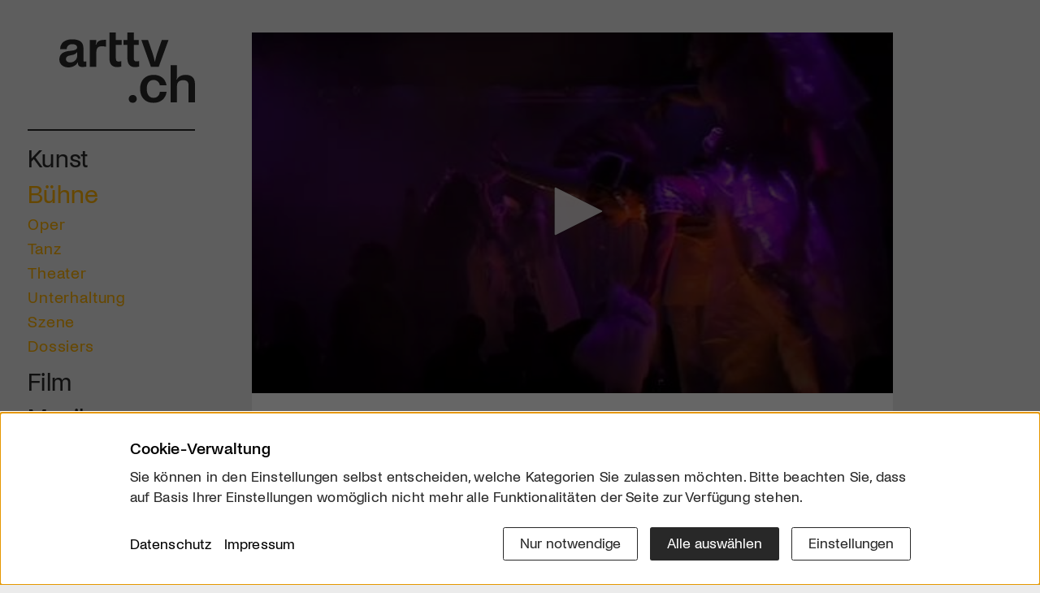

--- FILE ---
content_type: text/html; charset=utf-8
request_url: https://arttv.ch/buehne/zuerich-kasernenareal-broadway-variete/
body_size: 8849
content:
<!DOCTYPE html>
<html lang="de">
<head>
    <meta charset="utf-8">
    <meta http-equiv="X-UA-Compatible" content="IE=edge">
    <meta name="viewport" content="width=device-width, initial-scale=1">
    <meta property="og:site_name" content="arttv.ch">
    <title>Zürich Kasernenareal - Broadway Variété - Bühne - arttv.ch</title>
<meta name="description" content="Zürich Kasernenareal - Broadway Variété - Bühne">
<meta name="robots" content="index, follow">
<link rel="canonical" href="https://arttv.ch/buehne/zuerich-kasernenareal-broadway-variete/" />
    <meta property="og:title" content="Zürich Kasernenareal | Broadway Variété">
    <meta property="og:description" content="Zürich Kasernenareal - Broadway Variété - Bühne">
    <meta property="og:url" content="/buehne/zuerich-kasernenareal-broadway-variete/">
    <meta property="og:image" content="/media/og_image/broadway_1.jpg">
    <meta itemprop="image" content="/media/og_image/broadway_1.jpg">
    <meta name="image" content="/media/og_image/broadway_1.jpg">
    <meta name="twitter:card" content="summary_large_image">
    <meta name="twitter:site" content="@arttvch">
    <meta name="twitter:creator" content="@arttvch">
    <meta name="twitter:title" content="Zürich Kasernenareal | Broadway Variété">
    <meta name="twitter:description" content="&lt;p&gt;Auf seiner 19. Tournée bezaubert das Broadway-Variété das Publikum mit einer Hommage an den Freak. Vom 5. bis 28. August auf dem Kasernenareal in Zürich.&lt;/p&gt;">
    <meta name="twitter:image" content="/media/og_image/broadway_1.jpg">
    <meta name="twitter:domain" content="arttv.ch">

    <link rel="apple-touch-icon" sizes="57x57" href="/assets/project/icons/apple-icon-57x57.png">
    <link rel="apple-touch-icon" sizes="60x60" href="/assets/project/icons/apple-icon-60x60.png">
    <link rel="apple-touch-icon" sizes="72x72" href="/assets/project/icons/apple-icon-72x72.png">
    <link rel="apple-touch-icon" sizes="76x76" href="/assets/project/icons/apple-icon-76x76.png">
    <link rel="apple-touch-icon" sizes="114x114" href="/assets/project/icons/apple-icon-114x114.png">
    <link rel="apple-touch-icon" sizes="120x120" href="/assets/project/icons/apple-icon-120x120.png">
    <link rel="apple-touch-icon" sizes="144x144" href="/assets/project/icons/apple-icon-144x144.png">
    <link rel="apple-touch-icon" sizes="152x152" href="/assets/project/icons/apple-icon-152x152.png">
    <link rel="apple-touch-icon" sizes="180x180" href="/assets/project/icons/apple-icon-180x180.png">
    <link rel="icon" type="image/png" sizes="192x192"  href="/assets/project/icons/android-icon-192x192.png">
    <link rel="icon" type="image/png" sizes="32x32" href="/assets/project/icons/favicon-32x32.png">
    <link rel="icon" type="image/png" sizes="96x96" href="/assets/project/icons/favicon-96x96.png">
    <link rel="icon" type="image/png" sizes="16x16" href="/assets/project/icons/favicon-16x16.png">
    <link rel="manifest" href="/assets/project/icons/manifest.json">
    <meta name="msapplication-TileColor" content="#ffffff">
    <meta name="msapplication-TileImage" content="/assets/project/icons/ms-icon-144x144.png">
    <meta name="theme-color" content="#fefefe">
    <link rel="stylesheet" href="/assets/project/css/styles.css?1768247368">
    <link rel="stylesheet" href="/assets/project/css/consent_manager_frontend_arttv.css?1719555398">
        <script src="/assets/jwplayer/jw8/jwplayer.js?1766329651"></script>
    <script>jwplayer.key="5/0bmm7jKGgrPN3L8dRxhB1GfQU5QPOS4vmbDMGySCw=";</script>
    <style>
        .jw-title {
            visibility: hidden;
        }
    </style>
            <!-- Start GPT Async Tag -->
        <script async src='https://securepubads.g.doubleclick.net/tag/js/gpt.js'></script>
        <script>
            var gptadslots = [];
            var googletag = googletag || {cmd:[]};
        </script>
        <script>
            googletag.cmd.push(function() {
                gptadslots.push(googletag.defineSlot('/58108863/art-tv.ch', [[160,600]], 'div-gpt-ad-58312-1')
                    .addService(googletag.pubads()));
                googletag.pubads().setTargeting('artrub', ['[rubrik]']);
                googletag.pubads().collapseEmptyDivs();
                googletag.enableServices();
            });
        </script>
        <!-- End GPT Async Tag -->
        <!-- Matomo -->
    <script>
        var _paq = window._paq = window._paq || [];
        /* tracker methods like "setCustomDimension" should be called before "trackPageView" */
        /*_paq.push(["setDoNotTrack", true]);
        _paq.push(["disableCookies"]);*/
        _paq.push(['requireCookieConsent']);
        _paq.push(['trackPageView']);
        _paq.push(['enableLinkTracking']);
        (function() {
            var u="https://arttv.matomo.cloud/";
            _paq.push(['setTrackerUrl', u+'matomo.php']);
            _paq.push(['setSiteId', '1']);
            var d=document, g=d.createElement('script'), s=d.getElementsByTagName('script')[0];
            g.async=true; g.src='//cdn.matomo.cloud/arttv.matomo.cloud/matomo.js'; s.parentNode.insertBefore(g,s);
        })();
    </script>
    <noscript><p><img referrerpolicy="no-referrer-when-downgrade" src="https://arttv.matomo.cloud/matomo.php?idsite=1&amp;rec=1" style="border:0;" alt=""></p></noscript>
    <!-- End Matomo Code -->
      <script src="/index.php?consent_manager_outputjs=1&amp;lang=1&amp;a=2&amp;i=false&amp;h=false&amp;cid=50&amp;v=5.1.3&amp;r=1&amp;t=17663281731" id="consent_manager_script" defer></script>
</head>
<body id="cat2" class="theme_yellow">
<div class="site-wrapper">
    <div class="leftside-menu px-5 px-lg-0">
        <nav id="mainNav" class="nav_main navbar-light navbar-expand-lg py-0">
            <div class="nav_head">
                                <a href="/" class="logo d-block">
						<span class="inner d-block">
							<img class="img-fluid" src="/assets/project/images/arttv_logo.svg" alt="arttv.ch" width="724" height="373">
						</span>
                </a>
                <div class="member-cta-circle d-none">
                    <a class="inner bg-pink rounded-circle d-flex align-items-center justify-content-center text-center text-white" href="/mitglied-werden/">
                        <span class="text">Mitglied werden</span>
                    </a>
                </div>
                <button class="navbar-toggler px-0 d-lg-none collapsed" type="button" data-bs-toggle="collapse" data-bs-target="#navbarHeader" aria-controls="navbarHeader" aria-expanded="false" aria-label="Toggle navigation">
						<span class="icon-wrap">
							<span class="navbar-toggler-icon"></span>
						</span>
                </button>
            </div>
            <div class="collapse navbar-collapse" id="navbarHeader" data-bs-parent="#mainNav">
    <ul class="nav_list list-unstyled">
        <li class="nav-item lev1 item_red has-subnav">
              <a class="nav-link lev1-link" href="/kunst/">Kunst</a><ul class="sub_nav list-unstyled">
                  <li class="nav-item d-lg-none lev2">
                    <a class="nav-link" href="/kunst/">Übersicht</a>
                  </li><li class="nav-item lev2">
                  <a class="nav-link" href="/kunst/kunst/">Kunst</a>
                </li><li class="nav-item lev2">
                  <a class="nav-link" href="/kunst/architektur/">Architektur</a>
                </li><li class="nav-item lev2">
                  <a class="nav-link" href="/kunst/design/">Design</a>
                </li><li class="nav-item lev2">
                  <a class="nav-link" href="/kunst/fotografie/">Fotografie</a>
                </li><li class="nav-item lev2">
                  <a class="nav-link" href="/kunst/szene/">Szene</a>
                </li><li class="nav-item lev2">
                  <a class="nav-link" href="/kunst/dossiers/">Dossiers</a>
                </li></ul></li><li class="nav-item lev1 item_yellow has-subnav active">
              <a class="nav-link lev1-link" href="/buehne/">Bühne</a><ul class="sub_nav list-unstyled">
                  <li class="nav-item d-lg-none lev2">
                    <a class="nav-link" href="/buehne/">Übersicht</a>
                  </li><li class="nav-item lev2">
                  <a class="nav-link" href="/buehne/oper/">Oper</a>
                </li><li class="nav-item lev2">
                  <a class="nav-link" href="/buehne/tanz/">Tanz</a>
                </li><li class="nav-item lev2">
                  <a class="nav-link" href="/buehne/theater/">Theater</a>
                </li><li class="nav-item lev2">
                  <a class="nav-link" href="/buehne/unterhaltung/">Unterhaltung</a>
                </li><li class="nav-item lev2">
                  <a class="nav-link" href="/buehne/szene/">Szene</a>
                </li><li class="nav-item lev2">
                  <a class="nav-link" href="/buehne/dossiers/">Dossiers</a>
                </li></ul></li><li class="nav-item lev1 item_green has-subnav">
              <a class="nav-link lev1-link" href="/film/">Film</a><ul class="sub_nav list-unstyled">
                  <li class="nav-item d-lg-none lev2">
                    <a class="nav-link" href="/film/">Übersicht</a>
                  </li><li class="nav-item lev2">
                  <a class="nav-link" href="/film/jetzt-im-kino/">Jetzt im Kino</a>
                </li><li class="nav-item lev2">
                  <a class="nav-link" href="/film/bald-im-kino/">Bald im Kino</a>
                </li><li class="nav-item lev2">
                  <a class="nav-link" href="/film/free-streaming/">Free-Streaming</a>
                </li><li class="nav-item lev2">
                  <a class="nav-link" href="/film/rezensionen/">Rezensionen</a>
                </li><li class="nav-item lev2">
                  <a class="nav-link" href="/film/interviews/">Interviews</a>
                </li><li class="nav-item lev2">
                  <a class="nav-link" href="/film/szene/">Szene</a>
                </li><li class="nav-item lev2">
                  <a class="nav-link" href="/film/dossiers/">Dossiers</a>
                </li><li class="nav-item lev2">
                  <a class="nav-link" href="https://clickcinema.ch/">Click Cinema</a>
                </li></ul></li><li class="nav-item lev1 item_orange has-subnav">
              <a class="nav-link lev1-link" href="/musik/">Musik</a><ul class="sub_nav list-unstyled">
                  <li class="nav-item d-lg-none lev2">
                    <a class="nav-link" href="/musik/">Übersicht</a>
                  </li><li class="nav-item lev2">
                  <a class="nav-link" href="/musik/jazz/">Jazz</a>
                </li><li class="nav-item lev2">
                  <a class="nav-link" href="/musik/klassik/">Klassik</a>
                </li><li class="nav-item lev2">
                  <a class="nav-link" href="/musik/pop/">Pop</a>
                </li><li class="nav-item lev2">
                  <a class="nav-link" href="/musik/volk/">Volk</a>
                </li><li class="nav-item lev2">
                  <a class="nav-link" href="/musik/szene/">Szene</a>
                </li><li class="nav-item lev2">
                  <a class="nav-link" href="/musik/dossiers/">Dossiers</a>
                </li></ul></li><li class="nav-item lev1 item_blue has-subnav">
              <a class="nav-link lev1-link" href="/literatur/">Literatur</a><ul class="sub_nav list-unstyled">
                  <li class="nav-item d-lg-none lev2">
                    <a class="nav-link" href="/literatur/">Übersicht</a>
                  </li><li class="nav-item lev2">
                  <a class="nav-link" href="/literatur/buecher/">Bücher</a>
                </li><li class="nav-item lev2">
                  <a class="nav-link" href="/literatur/szene/">Szene</a>
                </li><li class="nav-item lev2">
                  <a class="nav-link" href="/literatur/dossiers/">Dossiers</a>
                </li></ul></li><li class="nav-item lev1 item_purple has-subnav">
              <a class="nav-link lev1-link" href="/mehr/">Mehr</a><ul class="sub_nav list-unstyled">
                  <li class="nav-item d-lg-none lev2">
                    <a class="nav-link" href="/mehr/">Übersicht</a>
                  </li><li class="nav-item lev2">
                  <a class="nav-link" href="/mehr/kulturgeschichte/">Kulturgeschichte</a>
                </li><li class="nav-item lev2">
                  <a class="nav-link" href="/mehr/kulturpolitik/">Kulturpolitik</a>
                </li><li class="nav-item lev2">
                  <a class="nav-link" href="/mehr/wissen/">Wissen</a>
                </li><li class="nav-item lev2">
                  <a class="nav-link" href="/mehr/szene/">Szene</a>
                </li><li class="nav-item lev2">
                  <a class="nav-link" href="/mehr/dossiers/">Dossiers</a>
                </li><li class="nav-item lev2">
                  <a class="nav-link" href="/regionen/">Regionen</a>
                </li><li class="nav-item lev2">
                  <a class="nav-link" href="/alle-beitraege/">Alle Beiträge</a>
                </li></ul></li>                    <li class="nav-item lev1 nav-service item_default border-item pt-lg-3">
                        <a class="nav-link" href="/emagazin-click/">E-Magazin</a>
                    </li>
                                        <li class="nav-item lev1 nav-service item_default">
                        <a class="nav-link" href="/wettbewerbe/">Wettbewerbe</a>
                    </li>
                                        <li class="nav-item lev1 nav-service item_default">
                        <a class="nav-link" href="/mitglied-werden/">Mitgliedschaft</a>
                    </li>
                                        <li class="nav-item lev1 nav-service item_default">
                        <a class="nav-link" href="/services/newsletter/">Newsletter</a>
                    </li>
                            <li class="nav-item lev1 nav-service has-subnav">
            <a class="nav-link lev1-link" href="/ueber-uns/">Infos</a>
            <ul class="sub_nav list-unstyled mt-1">
                <li class="nav-item lev2 item_default ">
                                            <a class="nav-link" href="/ueber-uns/">Über uns</a>
                                        </li><li class="nav-item lev2 item_default ">
                                            <a class="nav-link" href="/kontakt/">Kontakt</a>
                                        </li><li class="nav-item lev2 item_default ">
                                            <a class="nav-link" href="/partner/">Partner</a>
                                        </li><li class="nav-item lev2 item_default ">
                                            <a class="nav-link" href="/werben/">Werben</a>
                                        </li><li class="nav-item lev2 item_default ">
                                            <a class="nav-link" href="/downloads/">Downloads</a>
                                        </li>            </ul>
        </li>
            <li class="nav-item search-item lev1">
            <a class="nav-link lev1-link" data-bs-toggle="collapse" href="#searchform" role="button" aria-expanded="false" aria-controls="searchform"><i class="bi bi-search"></i></a>
            <div id="searchform" class="collapse">
                <form action="/startseite/suche/" method="get" class="custom-form form-search">
                    <input type="hidden" name="article_id" value="130">
                    <input type="hidden" name="clang" value="1">
                    <input type="text" name="search" class="form-control" placeholder="Suchbegriff" aria-label="Suchbegriff" value="">
                    <button class="btn btn-transparent arrow-link-right" type="submit"></button>
                </form>
            </div>
        </li>
        <li class="member-cta mb-5 d-none d-lg-block nav-item border-item">
            <a class="btn btn-primary cta-member-btn member-desktop hover-pink mt-5 px-3 w-100" href="/mitglied-werden/">
                <span class="d-flex justify-content-center align-items-center h-100 w-100 text-uppercase">
                    <span class="text-white textdt-de" style="display: block">Werde Mitglied</span><span class="text-white textdt-en" style="display: none">Be Part of the Art</span>
                </span>
            </a>
        </li>
    </ul>
</div>
        </nav>
    </div>
    <div class="site-page">
        <main class="site_content g-4 g-md-5">
            <div class="container-lg m-0">
                <div class="row">
                    <div class="col-xl-10">
                                    <section class="art_detail">
                        <div class="mediaplayer header-start bg-white">
                                    <div id="player">Player laden ...</div>
                    <script type='text/javascript'>
                        jwplayer('player').setup({
                            file: '/videos/mainvideos/broadway_schoenauer.mov?1274013019',
                            title: 'Zürich Kasernenareal | Broadway Variété',
                            image: '/media/art_detail_dt/broadway_1.jpg',
                            width: '100%',
                            aspectratio: '16:9',
                            autostart: 'false'
                        });
                    </script>
                            </div>

            <div class="module content-inner bg-white theme_yellow p-4 pb-6 p-md-8 pb-md-9">
                                    <div class="modal fade" id="embedModal" tabindex="-1" role="dialog"
                         aria-labelledby="embedModalLabel" aria-hidden="true">
                        <div class="modal-dialog" role="document">
                            <div class="modal-content">
                                <div class="modal-header">
                                    <h5 class="modal-title" id="exampleModalLabel">Video-Embed-Code</h5>
                                </div>
                                <div class="modal-body">
                                    <textarea class="form-control embedArea" name="embedding"><iframe width="640" height="360" src="https://arttv.ch/videoembed/?vid_id=2790" frameborder="0" scrolling="no" allowfullscreen></iframe></textarea>
                                </div>
                                <div class="modal-footer">
                                    <button type="button" class="btn btn-default" data-bs-dismiss="modal">
                                        Schliessen
                                    </button>
                                </div>
                            </div>
                        </div>
                    </div>
                                <div class="text">
                                            <h1>Zürich Kasernenareal | Broadway Variété</h1>
                    
                    <ul class="list-inline publish_list body-link-color mb-2 mb-md-5">
                        <li class="list-inline-item card_cat_name">
                            Publiziert am 31. Juli 2010</li>
                        <li class="list-inline-item position-relative">
                            <div class="dropdown">
                                <a class="bi bi-share-fill theme_link font-s" href="#" id="dropdownShare1"
                                   data-bs-toggle="dropdown" aria-expanded="false"></a>
                                <ul class="dropdown-menu social-dd px-4 pt-3 pb-4" aria-labelledby="dropdownShare1">
                                    <li class="social-item list-inline-item font-l me-5"><a
                                                href="https://www.facebook.com/sharer/sharer.php?u=arttv.ch%2Fbuehne%2Fzuerich-kasernenareal-broadway-variete%2F"><i class="bi bi-facebook"></i></a></li>
                                    <li class="social-item list-inline-item font-l me-5"><a
                                                href="https://www.linkedin.com/sharing/share-offsite/?url=arttv.ch%2Fbuehne%2Fzuerich-kasernenareal-broadway-variete%2F"><i class="bi bi-linkedin"></i></a></li>
                                    <li class="social-item list-inline-item font-l me-5 me-sm-0 d-sm-none"><a
                                                href="whatsapp://send?text=arttv.ch%20-%20Link%3A%20arttv.ch%2Fbuehne%2Fzuerich-kasernenareal-broadway-variete%2F"><i class="bi bi-whatsapp"></i></a></li>
                                    <li class="social-item list-inline-item font-l"><a
                                                href="mailto:?subject=arttv.ch%20-%20Zürich Kasernenareal%20Broadway Variété&body=arttv.ch%0A%0AArtikel:%20Zürich Kasernenareal%20Broadway Variété%0A%0ALink:%0Aarttv.ch%2Fbuehne%2Fzuerich-kasernenareal-broadway-variete%2F%0A%0A"><i class="bi bi-envelope"></i></a></li>
                                </ul>
                            </div>
                        </li>
                                                    <li class="list-inline-item position-relative">
                                <a class="theme_link" href="#embedModal" data-bs-toggle="modal"
                                   data-bs-target="#embedModal"><i class="bi bi-code-slash"></i></a>
                            </li>
                                                </ul>
                    <div class="article_lead mb-2 mb-lg-3">
                                                                            <div class="content-color-link text-content"><p>Auf seiner 19. Tournée bezaubert das Broadway-Variété das Publikum mit einer Hommage an den Freak. Vom 5. bis 28. August auf dem Kasernenareal in Zürich.</p></div>
                                                    <a id="toggle_more" class="toggle_link theme_link" data-bs-toggle="collapse" href="#moretxt"
                               role="button" aria-expanded="false" aria-controls="moretxt">
                                <span>MEHR</span><i class="bi bi-chevron-down ps-1"></i>
                            </a>
                                            </div>

                                            <div id="moretxt" class="collapse text-content">
                            <div class="row info-box">
                                <div class="col-lg-5 order-1 order-lg-0">
                                    <div class="inner bg-gray mb-5 mb-lg-0 me-lg-3">
                                        
                                            <div class="lb-gallery position-relative d-none d-md-block">
<div class="box-image">
                                                            <a class="lb-img" href="/media/lightbox/broadway_1.jpg" data-bp='{"imgSrc":"/media/lightbox/broadway_1.jpg"}' data-caption=" &copy; art-tv.ch">
                                                                <img class="img-fluid" src="/media/content/broadway_1.jpg" alt="Broadway">
                                                            </a>
                                                        </div>
</div>
                                                                                </div>
                                </div>
                                <div class="col-lg-7 b-text content-color-link order-0 order-lg-1">
                                    <p>Das Broadway-Variété, bekannt für die schrägsten Gags, wird seinem Ruf auch heuer voll gerecht. Unter dem Motto «FREAK c’est chic» präsentiert das Programm 2010 eine fulminante Show. Artisten in fantastischen Kostümen stürmen die Bühne. Akrobatinnen schweben in halsbrecherischen Stunts hautnah über die Köpfe des Publikums. Ein schriller Haufen bunter Komödianten entert das Zelt. Ein Campingwagen setzt sich in Szene, und wie im Traum dreht sich ein clowneskes Karrussell. Im Spiel- und Verzehrtheater von David und Jrma Schoenauer ist nichts unmöglich. Die einzige noch existierende originale Jahrmarkts-Schaubude der Schweiz lässt selbst die Servicebrigade nach ihrer eigenen Choreografie antanzen.  Herrreinspaziert! Spektakuläres Tingeltangel und echte Tafelfreuden sind angesagt.</p>                                </div>
                            </div>
                            <a class="toggle_link theme_link mt-5" data-bs-toggle="collapse" href="#moretxt"
                               role="button" aria-expanded="true"
                               aria-controls="moretxt"><span>WENIGER</span><i
                                        class="bi bi-chevron-up ps-1"></i></a>
                        </div>
                                            <div class="article_footer">
                        <div class="article_info border-top border-1 border-dark mt-5 pt-5">
                            <p><p>Zürich Kasernenareal, 5. &#8211; 28. August 2010</p>

<p>Tischreservationen Di – Sa von 11 – 14 Uhr und 17 – 18 Uhr <br />
unter Tel. 079 302 71 56</p>

<p>Vorstellungen Di – Sa ab 19 Uhr, So und Mo geschlossen</p></p>                            <ul class="list-unstyled font-m mb-2">
                                                                    <li class="main_link">
                                        <a class="arrow-link-right" href="http://www.broadway-variete.ch/">
                                            Broadway-Variété                                        </a>
                                                                            </li>
                                                            </ul>
                        </div>
                                            </div>
                </div>

                            </div>
        </section>
        
        <section class="module article_teaser">
                        <h2 class="ov-title">Das könnte Sie auch interessieren</h2>
            				<div class="row gx-2 gy-4 gy-xl-5">
					<div class="teaser_item col-sm-6 col-md-4">
		<a class="teaser-link bg-white theme_yellow" href="/buehne/bares-rares-und-weg-war-es/">
						<div class="teaser-img ratio ratio-16x9 bg_img" style="background-image: url(/media/art-item/img_0307.jpeg);"></div>
			<div class="teaser-body px-3 px-md-5 pt-3 pb-6 text-break">
	      			      		<span class="card_cat_name">Zuger Spiillüüt</span>	      		<h3 class="teaser-title">Bares, Rares – und weg war es!</h3>
	      		<p class="mb-0">Die Zuger Spiillüüt bieten ein Schloss, ein Huhn – und jede Menge Chaos.</p>
	    	</div>  
		</a>
	</div>
	<div class="teaser_item col-sm-6 col-md-4">
		<a class="teaser-link bg-white theme_yellow" href="/buehne/das-gegenteils-von-penetration-die-zirklusion/">
			<span class="video_icon"><span><i class="bi bi-play-fill"></i></span></span>			<div class="teaser-img ratio ratio-16x9 bg_img" style="background-image: url(/media/art-item/cmm_250508_opposite_of_penetration00.jpg);"></div>
			<div class="teaser-body px-3 px-md-5 pt-3 pb-6 text-break">
	      			      		<span class="card_cat_name">Tankstelle Bühne</span>	      		<h3 class="teaser-title">Das Gegenteils von Penetration: Die Zirklusion!</h3>
	      		<p class="mb-0">«What is the opposite of penetration?» ist eines der geförderten Bühnenprojekte von jungen Theatermacher:innen der Tankstelle Bühne.</p>
	    	</div>  
		</a>
	</div>
	<div class="teaser_item col-sm-6 col-md-4">
		<a class="teaser-link bg-white theme_yellow" href="/buehne/das-tanzfestival-steps-feiert-die-20-festivalausgabe/">
			<span class="video_icon"><span><i class="bi bi-play-fill"></i></span></span>			<div class="teaser-img ratio ratio-16x9 bg_img" style="background-image: url(/media/art-item/2_hammer_by_goeteborgsoperansdanskompani_tilo_stengel-jpg.jpg);"></div>
			<div class="teaser-body px-3 px-md-5 pt-3 pb-6 text-break">
	      			      		<span class="card_cat_name">Migros-Kulturprozent </span>	      		<h3 class="teaser-title">Das Tanzfestival Steps feiert die 20. Festivalausgabe</h3>
	      		<p class="mb-0">Tanzliebhaber:innen erwartet 2026 ein Jubiläum voller Energie, Emotion und Weltklasse-Tanz.</p>
	    	</div>  
		</a>
	</div>
	<div class="teaser_item col-sm-6 col-md-4">
		<a class="teaser-link bg-white theme_yellow" href="/buehne/geri-dillier-ein-mann-der-sprache/">
			<span class="video_icon"><span><i class="bi bi-play-fill"></i></span></span>			<div class="teaser-img ratio ratio-16x9 bg_img" style="background-image: url(/media/art-item/lue_251120_geri_dillier_bild-30.jpg);"></div>
			<div class="teaser-body px-3 px-md-5 pt-3 pb-6 text-break">
	      			      		<span class="card_cat_name">Obwaldner Kulturpreis 2025</span>	      		<h3 class="teaser-title">Geri Dillier – ein Mann der Sprache</h3>
	      		<p class="mb-0">Zu Besuch beim diesjährigen Preisträger des Obwaldner Kulturpreises, der für sein kulturelles Lebenswerk ausgezeichnet wurde.</p>
	    	</div>  
		</a>
	</div>
	<div class="teaser_item col-sm-6 col-md-4">
		<a class="teaser-link bg-white theme_yellow" href="/buehne/ein-festival-das-tanz-neu-denkt/">
			<span class="video_icon"><span><i class="bi bi-play-fill"></i></span></span>			<div class="teaser-img ratio ratio-16x9 bg_img" style="background-image: url(/media/art-item/1_cie_tamara_mancini_waacking_switzerland@muriel_rieben.jpg);"></div>
			<div class="teaser-body px-3 px-md-5 pt-3 pb-6 text-break">
	      			      		<span class="card_cat_name">Tanzmehr anderes festival commun</span>	      		<h3 class="teaser-title">Ein Festival, das Tanz neu denkt</h3>
	      		<p class="mb-0">«Tanzmehr anderes festival commun» bringt Menschen verschiedenster Herkunft, Alter und körperlicher Voraussetzungen zusammen.</p>
	    	</div>  
		</a>
	</div>
	<div class="teaser_item col-sm-6 col-md-4">
		<a class="teaser-link bg-white theme_yellow" href="/buehne/nichts-ist-nicht-nichts/">
						<div class="teaser-img ratio ratio-16x9 bg_img" style="background-image: url(/media/art-item/gardi-3413.jpg);"></div>
			<div class="teaser-body px-3 px-md-5 pt-3 pb-6 text-break">
	      			      		<span class="card_cat_name">Gardi Hutter</span>	      		<h3 class="teaser-title">Nichts ist nicht Nichts!</h3>
	      		<p class="mb-0">Nach neun Produktionen mit ausgefeilt-verspielten Bühnenbildern stellt sich Gardi Hutter der leeren Bühne.</p>
	    	</div>  
		</a>
	</div>
</div>
    </section>
    <section class="module dossier_teaser">
    <h2 class="ov-title"><a href="/buehne/dossiers/"><span class="text-uppercase fw-bold">arttv Dossiers</span></a></h2>
      <div class="swiper_dossier main_slider swiper{$singleClass}">
		<div class="swiper-wrapper">
		    <div class="swiper-slide">
                      				<a class="teaser-link bg-white theme_yellow" href="/dossier/migros-kulturprozent-tanzfestival-steps/">
                      					<div class="ratio ratio-16x9 bg_img" style="background-image: url(/media/slide/1_usedbysteps_ima_by_goeteborgsoperansdanskompani_tilo_stengel_1.jpg);"></div>
      									<div class="slider-caption">
                            				<div class="inner">
                                				<h2 class="text-white ov-title">Migros-Kulturprozent | Tanzfestival Steps</h2>
                            				</div>
                        				</div>
      				</a>
      			</div><div class="swiper-slide">
                      				<a class="teaser-link bg-white theme_yellow" href="/dossier/residenzzentrum-tanz-open/">
                      					<div class="ratio ratio-16x9 bg_img" style="background-image: url(/media/slide/tanz_open_1_1.jpg);"></div>
      									<div class="slider-caption">
                            				<div class="inner">
                                				<h2 class="text-white ov-title">Residenzzentrum tanz+ | OPEN</h2>
                            				</div>
                        				</div>
      				</a>
      			</div><div class="swiper-slide">
                      				<a class="teaser-link bg-white theme_yellow" href="/dossier/tanzszene-schweiz/">
                      					<div class="ratio ratio-16x9 bg_img" style="background-image: url(/media/slide/c51a8036-658x439.jpg);"></div>
      									<div class="slider-caption">
                            				<div class="inner">
                                				<h2 class="text-white ov-title">Tanzszene Schweiz</h2>
                            				</div>
                        				</div>
      				</a>
      			</div>		</div>
		<div class="swiper-button-next"></div>
				        <div class="swiper-button-prev"></div>	
	</div>
</section>

    <section class="module meldungen_teaser">
    <h2 class="ov-title">Kulturnachrichten</h2>
	<div class="short_news bg-light">
		<ul class="short_news_list list-unstyled">
					    <li class="short_news_item bg-white mb-4 px-3 px-md-5 pt-4 pb-6 border-teaser theme_yellow ic0">
				        <a class="teaser-link" href="/buehne/vorschau-die-theatergesellschaft-stans-spielt-ab-dem-24-januar-2026/">
				  			<h3 class="teaser-title">Vorschau: Die Theatergesellschaft Stans spielt ab dem 24. Januar 2026</h3>
				  			<p class="mb-0">Im Nidwaldner Hauptort steht ein spannungsgeladenes Theaterprojekt in den Startlöchern – voller Geheimnisse und unerwarteter Wendungen.</p>
				  		</a>
				    </li>
						</ul>
    </div>
</section>

            <section class="module click_teaser">
            <div class="row g-4 g-md-7">
                <div class="col-6 col-sm-4 click_item">
                            <a href="https://www.yumpu.com/de/document/view/70873558/click-stage-winter-25-26">
                                <img class="img-fluid" src="https://documents.yumpu.com/000/070/873/558/cd5c039f228eed853f86d7a98e780e7f03f35ede/6d46627541567364333638757a7430573757587074513d3d/2f546b674c67575974532b67702b2f737472367858513d3d.jpg?AWSAccessKeyId=AKIAICNEWSPSEKTJ5M3Q&amp;Expires=1768568456&amp;Signature=qhhyQwW0OCgsv0dNmIHEWM1AIdo%3D" alt="Das E-Magazim für Bühne, Literatur, Musik und mehr">
                            </a>
                        </div><div class="col-6 col-sm-4 click_item">
                          <a href="http://click.arttv.ch/2024/stage/03/"><img class="img-fluid" src="/assets/click/2024/stage/03/preview_large.jpg" alt="CLICK 2024"></a>
                        </div><div class="d-none d-sm-block col-6 col-sm-4 click_item">
                          <a href="http://click.arttv.ch/2024/stage/02/"><img class="img-fluid" src="/assets/click/2024/stage/02/preview_large.jpg" alt="CLICK 2024"></a>
                        </div>            </div>
            <div class="module content-inner bg-white mt-4 mt-md-7 p-4 pb-6 p-md-8 pb-md-9">
                <h2 class="ov-title"><a href="/emagazin-click/"><span class="text-uppercase fw-bold">CLICK</span></a> Unser eMagazin</h2>
                <p>Die drei kostenlosen Kulturmagazine von arttv.ch bündeln das Beste unsere Website in «Heftform». Um das entsprechende Magazin zu lesen, klicken Sie einfach auf das Cover.</p>
                <div class="toggle-text">
                    <iframe data-w-token="d80e374919117fbe7ffb" data-w-type="pop-in" frameborder="0" scrolling="yes"
                            marginheight="0" marginwidth="0" src="https://x4rp2.mjt.lu/wgt/x4rp2/5t7/form?c=d6f413c3"
                            width="100%"></iframe>
                    <iframe data-w-token="d80e374919117fbe7ffb" data-w-type="trigger" frameborder="0" scrolling="no"
                            marginheight="0" marginwidth="0" src="https://x4rp2.mjt.lu/wgt/x4rp2/5t7/trigger?c=51d2fec2"
                            width="100%"></iframe>
                    <script type="text/javascript" src="https://app.mailjet.com/pas-nc-pop-in-v1.js"></script>
                </div>
            </div>
        </section>
                        </div>
                    <div class="col-xl-1">
                                                    <div class="ads_left">
                                <div class="ad-wrap">
                                    <!-- Async AdSlot Skyscraper for Ad unit 'art-tv.ch' ### Size: [[160,600]] -->
                                    <!-- Adslot's refresh function: googletag.pubads().refresh([gptadslots[0]]) -->
                                    <div id='div-gpt-ad-58312-1'>
                                        <script>
                                            googletag.cmd.push(function() { googletag.display('div-gpt-ad-58312-1'); });
                                        </script>
                                    </div>
                                    <!-- End AdSlot 1 -->
                                </div>
                            </div>
                                            </div>
                </div>
            </div>
        </main>
        <footer id="w-footer" class="footer g-4 g-md-5">
            <div class="container-lg m-0">
                <div class="row">
                    <div class="col-xl-10">

                        <div class="foo_inner px-3 px-md-5">
                            <div class="row foo-nav py-5">
                                <div class="col-sm-9">
                                    <div class="d-flex justify-content-between">
                                        <div>
                                            <ul class="f-list list-unstyled f-about">
                                                <li class="f-link"><a href="/ueber-uns/">&Uuml;ber uns</a></li>
                                                <li class="f-link"><a href="/kontakt/">Kontakt</a></li>
                                            </ul>
                                        </div>
                                        <div>
                                            <ul class="f-list list-unstyled f-service">
                                                <li class="f-link"><a href="/downloads/">Downloads</a></li>
                                                <li class="f-link"><a href="/werben/">Werben</a></li>
                                            </ul>
                                        </div>

                                        <div>
                                            <ul class="f-list list-unstyled f-legal">
                                                <li class="legal-item"><a href="/impressum/" title="">Impressum</a></li><li class="legal-item"><a href="/footer/datenschutz/" title="">Datenschutz</a></li>                                            </ul>
                                        </div>
                                    </div>
                                </div>
                                <div class="col-sm-3">
                                    <ul class="f-list list-unstyled list-inline f-social text-sm-end mt-5 mt-sm-0">
                                        <li class="list-inline-item"><a href="https://www.youtube.com/channel/UCKenz7jlXefsWjuk2FyXcIQ"><i class="bi bi-youtube"></i></a></li>
<li class="list-inline-item"><a href="https://www.instagram.com/arttv.ch/?hl=de"><i class="bi bi-instagram"></i></a></li>
<li class="list-inline-item"><a href="https://de-de.facebook.com/arttvch/"><i class="bi bi-facebook"></i></a></li>
<li class="list-inline-item"><a href="https://www.tiktok.com/@arttv.ch"><i class="bi bi-tiktok"></i></a></li>
<li class="list-inline-item"><a href="https://ch.linkedin.com/company/arttvch"><i class="bi bi-linkedin"></i></a></li>
                                    </ul>
                                </div>
                            </div>
                            <div class="foo_legal pt-3 pb-5">
                                <p class="mb-0">&copy; 2026 arttv.ch</p>
                            </div>
                        </div>

                    </div>
                </div>
            </div>
        </footer>
    </div>
</div>
<!-- Member CTA Modal -->
    <div class="modal fade" id="memberModal" tabindex="-1" aria-labelledby="memberModalLabel" aria-hidden="true">
        <div class="modal-dialog">
            <div class="modal-content">
                <div class="modal-header border-0">
                    <button type="button" class="btn-close" data-bs-dismiss="modal" aria-label="Close"></button>
                </div>
                <div class="modal-body border-bottom p-6 pt-0">
                    <p>
                        <a href="/mitglied-werden/">
                            <img class="img-fluid" src="/media/content/25_mitglieder-a6_back1.jpg" alt="Jetzt Mitglied werden" width="1749" height="1241">
                        </a>
                    </p>
                    <h2 class="my-5" id="memberModalLabel">Mach mit: «Be Part of the Art»!</h2>
                    <p>Engagiere dich als Kulturliebhaber:in, Kulturschaffende(r) oder Kulturinstitution und unterstütze unsere Arbeit.</p>
                    <p>Mit deiner Mitgliedschaft erhältst du kostenlosen Zugang zu diversen Kulturevents.</p>
                    <div class="mt-6"><a href="/mitglied-werden/" class="btn btn-primary hover-pink">Jetzt Mitglied werden</a></div>
                </div>
            </div>
        </div>
    </div>
        <script src="/assets/project/js/plugins-min.js"></script>
                    <script src="/assets/project/js/vendor/BigPicture.min.js?1756478876"></script>
                <script src="/assets/project/js/app_main-min.js?1761830524"></script>
            </body>
</html>

--- FILE ---
content_type: text/html; charset=utf-8
request_url: https://www.google.com/recaptcha/api2/aframe
body_size: 266
content:
<!DOCTYPE HTML><html><head><meta http-equiv="content-type" content="text/html; charset=UTF-8"></head><body><script nonce="kW-Z8-vhY6Eg55PksmncEg">/** Anti-fraud and anti-abuse applications only. See google.com/recaptcha */ try{var clients={'sodar':'https://pagead2.googlesyndication.com/pagead/sodar?'};window.addEventListener("message",function(a){try{if(a.source===window.parent){var b=JSON.parse(a.data);var c=clients[b['id']];if(c){var d=document.createElement('img');d.src=c+b['params']+'&rc='+(localStorage.getItem("rc::a")?sessionStorage.getItem("rc::b"):"");window.document.body.appendChild(d);sessionStorage.setItem("rc::e",parseInt(sessionStorage.getItem("rc::e")||0)+1);localStorage.setItem("rc::h",'1768562889669');}}}catch(b){}});window.parent.postMessage("_grecaptcha_ready", "*");}catch(b){}</script></body></html>

--- FILE ---
content_type: application/javascript; charset=utf-8
request_url: https://arttv.ch/index.php?consent_manager_outputjs=1&lang=1&a=2&i=false&h=false&cid=50&v=5.1.3&r=1&t=17663281731
body_size: 7823
content:
/* --- Parameters --- */
var consent_manager_parameters = {"initially_hidden":false,"domain":"arttv.ch","consentid":"696a20c7623e57.71918655","cachelogid":"50","version":"5.1.3","fe_controller":"/","forcereload":1,"hidebodyscrollbar":false,"cspNonce":"0f5da8b5209a31dc31f2dbb83bf1c706","cookieSameSite":"Lax","cookieSecure":false};

/* --- Consent-Manager Box Template lang=1 --- */
var consent_manager_box_template = '        <div tabindex="-1" aria-modal="true" role="dialog" class="consent_manager-background consent_manager-hidden " id="consent_manager-background" data-domain-name="arttv.ch" data-version="5.1.3" data-consentid="696a20c76202a0.48104596" data-cachelogid="50" data-nosnippet>             <div class="consent_manager-wrapper" id="consent_manager-wrapper" tabindex="-1" aria-modal="true" role="dialog">                                  <div class="consent_manager-wrapper-inner">                     <div class="consent_manager-summary" id="consent_manager-summary">                         <p class="consent_manager-headline">Cookie-Verwaltung</p>                         <p class="consent_manager-text">Sie können in den Einstellungen selbst entscheiden, welche Kategorien Sie zulassen möchten. Bitte beachten Sie, dass auf Basis Ihrer Einstellungen womöglich nicht mehr alle Funktionalitäten der Seite zur Verfügung stehen.</p>                     </div>                      <div class="consent_manager-buttons-sitelinks">                         <div class="consent_manager-sitelinks"> <a tabindex="0" class="consent_manager-sitelink btn-link" href="/footer/datenschutz/">Datenschutz</a><a tabindex="0" class="consent_manager-sitelink btn-link" href="/impressum/">Impressum</a>                        </div>                          <div class="consent_manager-buttons">                             <button tabindex="0" id="consent_manager-accept-all" class="d-md-none consent_manager-accept-all consent_manager-close btn btn-primary">Alle auswählen</button>                                                         <button tabindex="0" id="consent_manager-accept-none" class="consent_manager-accept-none consent_manager-close btn btn-default">Nur notwendige</button>                                                         <button tabindex="0" id="consent_manager-accept-all" class="d-none d-md-block consent_manager-accept-all consent_manager-close btn btn-primary">Alle auswählen</button>                             <button tabindex="0" id="consent_manager-toggle-settings" class="consent_manager-toggle-settings btn btn-default" data-target="settings">Einstellungen</button>                         </div>                      </div>                     <button tabindex="0" class="icon-cancel-circled consent_manager-close consent_manager-close-box">&#10006;</button>                 </div>             </div>             <div style="display: none" class="consent_manager-script" data-uid="script-matomo" data-script="PHNjcmlwdD4NCiAgICBfcGFxLnB1c2goWydzZXRDb29raWVDb25zZW50R2l2ZW4nXSk7DQo8L3NjcmlwdD4="></div>            <div id="consent_manager-detail-layer" class="settings-layer consent_manager-hidden"></div>             <div class="consent_manager-detail consent_manager-hidden" id="consent_manager-detail">                 <div class="inner-wrap">                     <div class="inner">                          <h3 class="consent_manager-headline">Cookie Präferenzen</h3> <div class="consent_manager-cookiegroups">  <div class="iwcc-cookiegroup-info">      <div class="consent_manager-cookiegroup-title consent_manager-headline">Notwendig      </div>      <div class="consent_manager-cookiegroup-description">Notwendige Cookies ermöglichen grundlegende Funktionen und sind für die einwandfreie Funktion der Website erforderlich.      </div>  </div>  <div class="consent_manager-toggleswitch">                                             <label class="switch">      <input type="checkbox" data-action="toggle-cookie" data-uid="required" data-cookie-uids=\'["phpsessid","consent_manager"]\' checked disabled>          <span class="cc-slider round"></span>                                             </label>                                         </div></div><div class="consent_manager-cookiegroups">  <div class="iwcc-cookiegroup-info">      <div class="consent_manager-cookiegroup-title consent_manager-headline">Statistik      </div>      <div class="consent_manager-cookiegroup-description">Statistik Cookies erfassen Informationen anonym. Diese Informationen helfen uns zu verstehen, wie unsere Besucher unsere Website nutzen.      </div>  </div>  <div class="consent_manager-toggleswitch">                                             <label class="switch">      <input type="checkbox" data-uid="statistics" data-cookie-uids=\'["matomo"]\'>          <span class="cc-slider round"></span>                                             </label>                                         </div></div><div class="consent_manager-cookiegroups">  <div class="iwcc-cookiegroup-info">      <div class="consent_manager-cookiegroup-title consent_manager-headline">Externe Medien      </div>      <div class="consent_manager-cookiegroup-description">Standardmässig sind Inhalte von Video- und Social-Media-Plattformen deaktiviert. Wird die Verwendung von Cookies externer Medien akzeptiert, ist kein zusätzlicher Zustimmungsprozess für den Zugriff auf diese Inhalte nötig.      </div>  </div>  <div class="consent_manager-toggleswitch">                                             <label class="switch">      <input type="checkbox" data-uid="external" data-cookie-uids=\'["instagram","vimeo","youtube"]\'>          <span class="cc-slider round"></span>                                             </label>                                         </div></div>                        <div class="consent_manager-buttons-sitelinks">                             <div class="consent_manager-sitelinks d-none"> <a tabindex="0" class="consent_manager-sitelink btn-link" href="/footer/datenschutz/">Datenschutz</a><a tabindex="0" class="consent_manager-sitelink btn-link" href="/impressum/">Impressum</a>                            </div>                              <div class="consent_manager-buttons">                                 <button tabindex="0" id="consent_manager-save-selection" class="consent_manager-save-selection consent_manager-close cc-done-btn btn btn-primary">Auswahl bestätigen</button>                                 <button tabindex="0" id="consent_manager-accept-all" class="consent_manager-accept-all consent_manager-close btn cc-done-btn btn-primary">Alle auswählen</button>                             </div>                         </div>                      </div>                 </div>             </div>          </div>  ';

const cmCookieExpires = 365;

/* --- /assets/addons/consent_manager/js.cookie.min.js --- */
/*! js-cookie v3.0.5 | MIT */
!function (t, n) { "object" == typeof exports && "undefined" != typeof module ? module.exports = n() : "function" == typeof define && define.amd ? define(n) : (t = "undefined" != typeof globalThis ? globalThis : t || self, function () { var e = t.Cookies, exports = t.Cookies = n(); exports.noConflict = function () { t.Cookies = e; return exports } }()) }(this, function () { "use strict"; function c(e) { for (var t = 1; t < arguments.length; t++) { var n, o = arguments[t]; for (n in o) e[n] = o[n] } return e } return function t(u, i) { function n(e, t, n) { if ("undefined" != typeof document) { "number" == typeof (n = c({}, i, n)).expires && (n.expires = new Date(Date.now() + 864e5 * n.expires)); n.expires && (n.expires = n.expires.toUTCString()); e = encodeURIComponent(e).replace(/%(2[346B]|5E|60|7C)/g, decodeURIComponent).replace(/[()]/g, escape); var o, r = ""; for (o in n) if (n[o]) { r += "; " + o; !0 !== n[o] && (r += "=" + n[o].split(";")[0]) } return document.cookie = e + "=" + u.write(t, e) + r } } return Object.create({ set: n, get: function (e) { if ("undefined" != typeof document && (!arguments.length || e)) { for (var t = document.cookie ? document.cookie.split("; ") : [], n = {}, o = 0; o < t.length; o++) { var r = t[o].split("="), i = r.slice(1).join("="); try { var c = decodeURIComponent(r[0]); n[c] = u.read(i, c); if (e === c) break } catch (e) { } } return e ? n[e] : n } }, remove: function (e, t) { n(e, "", c({}, t, { expires: -1 })) }, withAttributes: function (e) { return t(this.converter, c({}, this.attributes, e)) }, withConverter: function (e) { return t(c({}, this.converter, e), this.attributes) } }, { attributes: { value: Object.freeze(i) }, converter: { value: Object.freeze(u) } }) }({ read: function (e) { return (e = '"' === e[0] ? e.slice(1, -1) : e).replace(/(%[\dA-F]{2})+/gi, decodeURIComponent) }, write: function (e) { return encodeURIComponent(e).replace(/%(2[346BF]|3[AC-F]|40|5[BDE]|60|7[BCD])/g, decodeURIComponent) } }, { path: "/" }) });

/* --- /assets/addons/consent_manager/consent_manager_polyfills.js --- */
// get IE version https://stackoverflow.com/a/19999868
function consent_managerIEVersion(){var n=window.navigator.userAgent,i=n.indexOf("MSIE ");return i>0?parseInt(n.substring(i+5,n.indexOf(".",i))):-1}
// element.classList polyfill http://purl.eligrey.com/github/classList.js/blob/master/classList.js
"document"in self&&("classList"in document.createElement("_")&&(!document.createElementNS||"classList"in document.createElementNS("http://www.w3.org/2000/svg","g"))||!function(t){"use strict";if("Element"in t){var e="classList",n="prototype",i=t.Element[n],s=Object,r=String[n].trim||function(){return this.replace(/^\s+|\s+$/g,"")},o=Array[n].indexOf||function(t){for(var e=0,n=this.length;n>e;e++)if(e in this&&this[e]===t)return e;return-1},c=function(t,e){this.name=t,this.code=DOMException[t],this.message=e},a=function(t,e){if(""===e)throw new c("SYNTAX_ERR","The token must not be empty.");if(/\s/.test(e))throw new c("INVALID_CHARACTER_ERR","The token must not contain space characters.");return o.call(t,e)},l=function(t){for(var e=r.call(t.getAttribute("class")||""),n=e?e.split(/\s+/):[],i=0,s=n.length;s>i;i++)this.push(n[i]);this._updateClassName=function(){t.setAttribute("class",this.toString())}},u=l[n]=[],h=function(){return new l(this)};if(c[n]=Error[n],u.item=function(t){return this[t]||null},u.contains=function(t){return~a(this,t+"")},u.add=function(){var t,e=arguments,n=0,i=e.length,s=!1;do t=e[n]+"",~a(this,t)||(this.push(t),s=!0);while(++n<i);s&&this._updateClassName()},u.remove=function(){var t,e,n=arguments,i=0,s=n.length,r=!1;do for(t=n[i]+"",e=a(this,t);~e;)this.splice(e,1),r=!0,e=a(this,t);while(++i<s);r&&this._updateClassName()},u.toggle=function(t,e){var n=this.contains(t),i=n?e!==!0&&"remove":e!==!1&&"add";return i&&this[i](t),e===!0||e===!1?e:!n},u.replace=function(t,e){var n=a(t+"");~n&&(this.splice(n,1,e),this._updateClassName())},u.toString=function(){return this.join(" ")},s.defineProperty){var f={get:h,enumerable:!0,configurable:!0};try{s.defineProperty(i,e,f)}catch(p){void 0!==p.number&&-2146823252!==p.number||(f.enumerable=!1,s.defineProperty(i,e,f))}}else s[n].__defineGetter__&&i.__defineGetter__(e,h)}}(self),function(){"use strict";var t=document.createElement("_");if(t.classList.add("c1","c2"),!t.classList.contains("c2")){var e=function(t){var e=DOMTokenList.prototype[t];DOMTokenList.prototype[t]=function(t){var n,i=arguments.length;for(n=0;i>n;n++)t=arguments[n],e.call(this,t)}};e("add"),e("remove")}if(t.classList.toggle("c3",!1),t.classList.contains("c3")){var n=DOMTokenList.prototype.toggle;DOMTokenList.prototype.toggle=function(t,e){return 1 in arguments&&!this.contains(t)==!e?e:n.call(this,t)}}"replace"in document.createElement("_").classList||(DOMTokenList.prototype.replace=function(t,e){var n=this.toString().split(" "),i=n.indexOf(t+"");~i&&(n=n.slice(i),this.remove.apply(this,n),this.add(e),this.add.apply(this,n.slice(1)))}),t=null}());
// DOMParser polyfill https://gist.github.com/1129031
!function(t){"use strict";var e=t.prototype,r=e.parseFromString;try{if((new t).parseFromString("","text/html"))return}catch(t){}e.parseFromString=function(t,e){if(/^\s*text\/html\s*(?:;|$)/i.test(e)){var n=document.implementation.createHTMLDocument("");return t.toLowerCase().indexOf("<!doctype")>-1?n.documentElement.innerHTML=t:n.body.innerHTML=t,n}return r.apply(this,arguments)}}(DOMParser);
// nodelist.forEach polyfill https://developer.mozilla.org/en-US/docs/Web/API/NodeList/forEach
if (window.NodeList && !NodeList.prototype.forEach){NodeList.prototype.forEach = Array.prototype.forEach;}
// node.remove polyfill https://github.com/jserz/js_piece/blob/master/DOM/ChildNode/remove()/remove().md
[Element.prototype,CharacterData.prototype,DocumentType.prototype].forEach(function(e){e.hasOwnProperty("remove")||Object.defineProperty(e,"remove",{configurable:!0,enumerable:!0,writable:!0,value:function(){null!==this.parentNode&&this.parentNode.removeChild(this)}})});
// custom event polyfill https://developer.mozilla.org/en-US/docs/Web/API/CustomEvent/CustomEvent#Polyfill
!function(){if("function"==typeof window.CustomEvent)return!1;window.CustomEvent=function(n,t){t=t||{bubbles:!1,cancelable:!1,detail:null};var e=document.createEvent("CustomEvent");return e.initCustomEvent(n,t.bubbles,t.cancelable,t.detail),e}}();

/* --- /assets/addons/consent_manager/consent_manager_frontend.min.js --- */
const cmCookieSameSite=consent_manager_parameters.cookieSameSite||"Lax",cmCookieSecure=consent_manager_parameters.cookieSecure||!1,cmCookieAPI=Cookies.withAttributes({expires:cmCookieExpires,path:"/",sameSite:cmCookieSameSite,secure:cmCookieSecure});function debugLog(e,n){window.consentManagerDebugConfig&&window.consentManagerDebugConfig.debug_enabled&&(void 0!==n?console.log("Consent Manager: "+e,n):console.log("Consent Manager: "+e))}function mapConsentsToGoogleFlags(e){var n={ad_storage:!1,ad_user_data:!1,ad_personalization:!1,analytics_storage:!1,personalization_storage:!1,functionality_storage:!1,security_storage:!1};return e.forEach((function(e){var t=e.toLowerCase();debugLog("Mapping UID",e,t),"analytics"===t&&(n.analytics_storage=!0,debugLog("Mapped analytics to analytics_storage")),"marketing"===t&&(n.ad_storage=!0,n.ad_user_data=!0,n.ad_personalization=!0,debugLog("Mapped marketing to ad_*")),"functional"===t&&(n.functionality_storage=!0,debugLog("Mapped functional to functionality_storage")),"preferences"===t&&(n.personalization_storage=!0,debugLog("Mapped preferences to personalization_storage")),"necessary"===t&&(n.security_storage=!0,debugLog("Mapped necessary to security_storage")),(t.includes("google-analytics")||t.includes("analytics")||t.includes("ga"))&&(n.analytics_storage=!0),(t.includes("google-tag-manager")||t.includes("gtm")||t.includes("tag-manager"))&&(n.analytics_storage=!0,n.ad_storage=!0,n.ad_user_data=!0,n.ad_personalization=!0),(t.includes("google-ads")||t.includes("adwords")||t.includes("google-adwords"))&&(n.ad_storage=!0,n.ad_user_data=!0,n.ad_personalization=!0),(t.includes("facebook-pixel")||t.includes("facebook")||t.includes("meta-pixel"))&&(n.ad_storage=!0,n.ad_user_data=!0,n.ad_personalization=!0),(t.includes("youtube")||t.includes("yt"))&&(n.ad_storage=!0,n.personalization_storage=!0),(t.includes("google-maps")||t.includes("maps")||t.includes("gmaps"))&&(n.functionality_storage=!0,n.personalization_storage=!0),(t.includes("matomo")||t.includes("piwik"))&&(n.analytics_storage=!0),t.includes("hotjar")&&(n.analytics_storage=!0),(t.includes("microsoft-clarity")||t.includes("clarity"))&&(n.analytics_storage=!0),t.includes("linkedin")&&(n.ad_storage=!0,n.ad_user_data=!0,n.ad_personalization=!0),t.includes("tiktok")&&(n.ad_storage=!0,n.ad_user_data=!0,n.ad_personalization=!0),t.includes("pinterest")&&(n.ad_storage=!0,n.ad_user_data=!0,n.ad_personalization=!0),t.includes("booking")&&(n.ad_storage=!0,n.ad_user_data=!0,n.ad_personalization=!0),t.includes("hubspot")&&(n.analytics_storage=!0,n.ad_storage=!0,n.ad_user_data=!0,n.ad_personalization=!0),t.includes("whatsapp")&&(n.functionality_storage=!0)})),debugLog("Final mapped flags",n),n}function consent_manager_showBox(){var e=[],n=cmCookieAPI.get("consentmanager");void 0!==n&&(cookieData=safeJSONParse(n,{}),cookieData.hasOwnProperty("version")&&(e=cookieData.consents)),consent_managerBox=document.getElementById("consent_manager-background"),consent_managerBox.querySelectorAll("[data-cookie-uids]").forEach((function(n){var t=!0;safeJSONParse(n.getAttribute("data-cookie-uids"),[]).forEach((function(n){-1===e.indexOf(n)&&(t=!1)})),t&&(n.checked=!0)})),consent_manager_parameters.hidebodyscrollbar&&(document.querySelector("body").style.overflow="hidden"),document.getElementById("consent_manager-background").classList.remove("consent_manager-hidden"),document.getElementById("consent_manager-background").setAttribute("aria-hidden","false");var t=document.getElementById("consent_manager-wrapper");t&&setTimeout((function(){t.focus()}),100)}function consent_manager_hasconsent(e){return void 0!==cmCookieAPI.get("consentmanager")&&-1!==safeJSONParse(cmCookieAPI.get("consentmanager"),{consents:[]}).consents.indexOf(e)}window.consentManagerDebugConfig&&window.consentManagerDebugConfig.debug_enabled&&console.log("Consent Manager: Script loaded"),function(){"use strict";var e,n,t,o=0,a={},s=[],r=-1,i=-1;function c(e,n){try{if("string"==typeof e)return JSON.parse(e);if("object"==typeof e&&null!==e)return e}catch(n){console.warn("consent_manager: safeJSONParse failed for input",e,n)}return n}if(consent_manager_parameters.no_cookie_set=!1,void 0===cmCookieAPI.get("consentmanager")?(cmCookieAPI.set("consentmanager_test","test"),void 0===cmCookieAPI.get("consentmanager_test")?(o=0,consent_manager_parameters.no_cookie_set=!0,console.warn("Addon consent_manager: Es konnte kein Cookie für die Domain "+consent_manager_parameters.domain+" gesetzt werden!")):(cmCookieAPI.remove("consentmanager_test"),o=1)):(a=c(cmCookieAPI.get("consentmanager"),{})).hasOwnProperty("version")&&(s=a.consents,r=parseInt(a.version),i=parseInt(a.cachelogid)),""!==consent_manager_box_template){if(t=(t=(new DOMParser).parseFromString(consent_manager_box_template,"text/html")).getElementById("consent_manager-background"),document.querySelectorAll("body")[0].appendChild(t),e=parseInt(consent_manager_parameters.version),n=parseInt(consent_manager_parameters.cachelogid),(isNaN(r)||r!==e||n!==i)&&(o=1,s=[],l()),debugLog("Startup: Triggering scripts for enabled consents",s),s.forEach((function(e){debugLog("Startup: Processing consent UID",e);var n=t.querySelector('[data-uid="script-'+e+'"]'),o=t.querySelector('[data-uid="script-unselect-'+e+'"]');debugLog("Startup: Elements found",{scriptElement:!!n,unselectElement:!!o}),u(n),m(o)})),s.length>0&&void 0!==window.GoogleConsentModeV2&&"function"==typeof window.GoogleConsentModeV2.setConsent){var d=mapConsentsToGoogleFlags(s);debugLog("Auto-mapping Google Consent Mode flags",s,d),window.GoogleConsentModeV2.setConsent(d)}else debugLog("Auto-mapping skipped",{consents:s,hasGCM:void 0!==window.GoogleConsentModeV2,hasSetConsent:"function"==typeof window.GoogleConsentModeV2?.setConsent});t.querySelectorAll("[data-cookie-uids]").forEach((function(e){c(e.getAttribute("data-cookie-uids"),[]).forEach((function(e){s.includes(e)||(m(t.querySelector('[data-uid="script-'+e+'"]')),u(t.querySelector('[data-uid="script-unselect-'+e+'"]')))}))})),(consent_manager_parameters.initially_hidden||consent_manager_parameters.no_cookie_set)&&(o=0),o&&p(),t.querySelectorAll(".consent_manager-close").forEach((function(e){e.addEventListener("click",(function(){return e.classList.contains("consent_manager-save-selection")?g("selection"):e.classList.contains("consent_manager-accept-all")?g("all"):e.classList.contains("consent_manager-accept-none")?g("none"):e.classList.contains("consent_manager-close")&&(document.getElementById("consent_manager-detail").classList.contains("consent_manager-hidden")||document.getElementById("consent_manager-detail").classList.toggle("consent_manager-hidden")),consent_manager_parameters.hidebodyscrollbar&&(document.querySelector("body").style.overflow="auto"),document.getElementById("consent_manager-background").classList.add("consent_manager-hidden"),document.getElementById("consent_manager-background").setAttribute("aria-hidden","true"),document.dispatchEvent(new CustomEvent("consent_manager-close")),!1}))})),document.getElementById("consent_manager-toggle-details")&&document.getElementById("consent_manager-toggle-details").addEventListener("click",(function(){document.getElementById("consent_manager-detail").classList.toggle("consent_manager-hidden");var e=!document.getElementById("consent_manager-detail").classList.contains("consent_manager-hidden");return this.setAttribute("aria-expanded",e),!1})),document.getElementById("consent_manager-toggle-details")&&document.getElementById("consent_manager-toggle-details").addEventListener("keydown",(function(e){if("Enter"==e.key){e.preventDefault(),document.getElementById("consent_manager-detail").classList.toggle("consent_manager-hidden");var n=!document.getElementById("consent_manager-detail").classList.contains("consent_manager-hidden");return this.setAttribute("aria-expanded",n),!1}})),document.getElementById("consent_manager-toggle-settings").addEventListener("click",(function(){document.getElementById("consent_manager-detail-layer").classList.remove("consent_manager-hidden"),document.getElementById("consent_manager-detail").classList.remove("consent_manager-hidden")})),document.addEventListener("keydown",(function(e){if("Escape"===e.key||"Esc"===e.key){var n=document.getElementById("consent_manager-background");n&&!n.classList.contains("consent_manager-hidden")&&(e.preventDefault(),e.stopPropagation(),consent_manager_parameters.hidebodyscrollbar&&(document.querySelector("body").style.overflow="auto"),n.classList.add("consent_manager-hidden"),n.setAttribute("aria-hidden","true"),document.dispatchEvent(new CustomEvent("consent_manager-close")))}}),!0),document.addEventListener("keydown",(function(e){var n=document.getElementById("consent_manager-background");if(n&&!n.classList.contains("consent_manager-hidden")){var t=document.getElementById("consent_manager-wrapper");if(t&&t.contains(document.activeElement)&&"Tab"===e.key){var o=t.querySelectorAll('button:not([disabled]), input:not([disabled]), a[href], [tabindex]:not([tabindex="-1"])'),a=Array.from(o),s=a[0],r=a[a.length-1];e.shiftKey?document.activeElement===s&&(e.preventDefault(),e.stopPropagation(),r.focus()):document.activeElement===r&&(e.preventDefault(),e.stopPropagation(),s.focus())}}}),!0),document.querySelectorAll(".consent_manager-show-box, .consent_manager-show-box-reload").forEach((function(e){e.addEventListener("click",(function(){return p(),!1}))}))}else console.warn("Addon consent_manager: Keine Cookie-Gruppen / Cookies ausgewählt bzw. keine Domain zugewiesen! ("+location.hostname+")");function g(n){debugLog("saveConsent: Start",n),s=[],a={consents:[],version:e,consentid:consent_manager_parameters.consentid,cachelogid:consent_manager_parameters.cachelogid},"none"!==n?t.querySelectorAll("[data-cookie-uids]").forEach((function(e){var o=c(e.getAttribute("data-cookie-uids"),[]);e.checked||"all"===n?(debugLog("saveConsent: Consent erteilt für",o),o.forEach((function(e){s.push(e),debugLog("saveConsent: Führe Script aus für UID",e);var n=t.querySelector('[data-uid="script-'+e+'"]'),o=t.querySelector('[data-uid="script-unselect-'+e+'"]');debugLog("saveConsent: Elements gefunden",{scriptElement:!!n,unselectElement:!!o,hasDataScript:!!n&&!!n.getAttribute("data-script")}),u(n),m(o)}))):(debugLog("saveConsent: Consent verweigert für",o),o.forEach((function(e){m(t.querySelector('[data-uid="script-'+e+'"]')),u(t.querySelector('[data-uid="script-unselect-'+e+'"]'))})))})):(debugLog("saveConsent: Keine Consents (none)"),t.querySelectorAll("[data-cookie-uids]").forEach((function(e){var n=c(e.getAttribute("data-cookie-uids"),[]);e.disabled?n.forEach((function(e){s.push(e),u(t.querySelector('[data-uid="script-'+e+'"]')),m(t.querySelector('[data-uid="script-unselect-'+e+'"]'))})):(e.checked=!1,n.forEach((function(e){m(t.querySelector('[data-uid="script-'+e+'"]')),u(t.querySelector('[data-uid="script-unselect-'+e+'"]'))})))}))),a.consents=s,debugLog("saveConsent: Finale Consents",s);try{l()}catch(e){console.warn("Consent Manager: deleteCookies() failed before setting cookie",e)}if(cmCookieAPI.set("consentmanager",JSON.stringify(a)),void 0!==window.GoogleConsentModeV2&&"function"==typeof window.GoogleConsentModeV2.setConsent){var o=mapConsentsToGoogleFlags(s);debugLog("Mapping consents to Google flags",s,o),window.GoogleConsentModeV2.setConsent(o)}else debugLog("Google Consent Mode not available for mapping");if(void 0===cmCookieAPI.get("consentmanager"))consent_manager_parameters.no_cookie_set=!0,console.warn("Addon consent_manager: Es konnte kein Cookie für die Domain "+document.domain+" gesetzt werden!");else{var r=consent_manager_parameters.fe_controller+"?rex-api-call=consent_manager&buster="+(new Date).getTime(),i="domain="+encodeURIComponent(document.domain)+"&consentid="+encodeURIComponent(consent_manager_parameters.consentid)+"&buster="+(new Date).getTime();fetch(r,{method:"POST",headers:{"Content-Type":"application/x-www-form-urlencoded","Cache-Control":"no-cache, no-store, max-age=0"},body:i}).catch((function(e){console.error("Addon consent_manager: Fehler beim speichern des Consent!",e),debugLog("Consent logging failed",e)}))}document.querySelectorAll(".consent_manager-show-box-reload").length||1===consent_manager_parameters.forcereload?location.reload():document.dispatchEvent(new CustomEvent("consent_manager-saved",{detail:JSON.stringify(s)}))}function l(){var e=consent_manager_parameters.domain,n=window.location.hostname;["consent_manager","consent_manager_test","consentmanager","consentmanager_test"].forEach((function(t){Cookies.remove(t),Cookies.remove(t,{path:"/"}),Cookies.remove(t,{domain:e}),Cookies.remove(t,{domain:e,path:"/"}),Cookies.remove(t,{domain:"."+e}),Cookies.remove(t,{domain:"."+e,path:"/"}),n!==e&&(Cookies.remove(t,{domain:n}),Cookies.remove(t,{domain:n,path:"/"}),Cookies.remove(t,{domain:"."+n}),Cookies.remove(t,{domain:"."+n,path:"/"}))}))}function u(e){if(e){var n=e.getAttribute("data-uid")||"unknown";if(debugLog("addScript: Processing element",{uid:n,element:e}),e.children.length)debugLog("addScript: Element hat bereits children, wird übersprungen");else{var t=e.getAttribute("data-script");if(debugLog("addScript: Encoded script data",{length:t?t.length:0,preview:t?t.substring(0,50)+"...":"empty"}),!t)return void debugLog("addScript: Kein data-script Attribut gefunden");var o="";try{debugLog("addScript: Script erfolgreich dekodiert",{length:(o=window.atob(t)).length,preview:o.substring(0,100)})}catch(e){return console.error("addScript: Fehler beim Base64-Dekodieren",e),void debugLog("addScript: Base64-Dekodierung fehlgeschlagen",e)}if(!o)return void debugLog("addScript: Script-Inhalt ist leer nach Dekodierung");if(o.includes("�")||o.includes("�"))return console.error("addScript: Script enthält ungültige Zeichen (fehlerhaftes Encoding)",{uid:n,preview:o.substring(0,100)}),void debugLog("addScript: Ungültiges Encoding erkannt, überspringe Script");var a=null;try{debugLog("addScript: DOM geparst, Scripts gefunden:",(a=(new DOMParser).parseFromString(o,"text/html")).scripts.length)}catch(e){return console.error("addScript: Fehler beim Parsen des HTML",e),void debugLog("addScript: HTML-Parsing fehlgeschlagen",e)}if(!a||!a.scripts||0===a.scripts.length)return void debugLog("addScript: Keine Scripts im geparsten DOM gefunden");for(var s=consent_manager_parameters.cspNonce||null,r=0;r<a.scripts.length;r++){var i=a.scripts[r],c=document.createElement("script");debugLog("addScript: Processing script #"+(r+1),{hasSrc:!!i.src,src:i.src||"inline",hasContent:!!i.textContent,contentLength:i.textContent?i.textContent.length:0,attributes:i.attributes.length}),s&&(c.setAttribute("nonce",s),debugLog("addScript: Nonce gesetzt",s));for(var d=0;d<i.attributes.length;d++){var g=i.attributes[d];"nonce"!==g.name&&(c.setAttribute(g.name,g.value),debugLog("addScript: Attribut kopiert",{name:g.name,value:g.value}))}if(i.src)c.src=i.src,debugLog("addScript: External script wird geladen",i.src);else{var l=i.textContent;if(!l){debugLog("addScript: Inline script ist leer");continue}c.textContent=l,debugLog("addScript: Inline script gesetzt",{contentLength:l.length,preview:l.substring(0,100)})}try{document.body.appendChild(c),debugLog("addScript: Script erfolgreich zum DOM hinzugefügt")}catch(e){var u={error:e.message,uid:n,hasSrc:!!c.src,hasContent:!!c.textContent,src:c.src||"inline"};e.message&&(e.message.includes("Content Security Policy")||e.message.includes("CSP"))?u.hint="CSP violation - check Content-Security-Policy header":c.src&&e.message&&e.message.includes("CORS")&&(u.hint="CORS error - external script may be blocked"),console.error("addScript: Fehler beim Hinzufügen des Scripts",u),debugLog("addScript: Fehler beim appendChild",e)}}}}else debugLog("addScript: Element ist null/undefined")}function m(e){e&&(e.innerHTML="")}function p(){t.querySelectorAll("[data-cookie-uids]").forEach((function(e){var n=!0;c(e.getAttribute("data-cookie-uids"),[]).forEach((function(e){-1===s.indexOf(e)&&(n=!1)})),n&&(e.checked=!0)})),consent_manager_parameters.hidebodyscrollbar&&(document.querySelector("body").style.overflow="hidden"),document.getElementById("consent_manager-background").classList.remove("consent_manager-hidden"),document.getElementById("consent_manager-background").setAttribute("aria-hidden","false");var e=document.getElementById("consent_manager-toggle-details");e&&e.setAttribute("aria-expanded","false");var n=document.getElementById("consent_manager-wrapper");n&&setTimeout((function(){n.focus()}),100),document.dispatchEvent(new CustomEvent("consent_manager-show"))}}();



--- FILE ---
content_type: application/javascript
request_url: https://arttv.ch/assets/project/js/vendor/BigPicture.min.js?1756478876
body_size: 3476
content:
var BigPicture=function(){var t,n,e,o,i,r,a,c,p,s,l,d,u,f,m,b,g,h,x,v,y,w,_,T,k,M,S,L,E,A,C,H,z,I=[],D={},O="appendChild",V="createElement",N="removeChild";function W(){var n=t.getBoundingClientRect();return"transform:translate3D("+(n.left-(e.clientWidth-n.width)/2)+"px, "+(n.top-(e.clientHeight-n.height)/2)+"px, 0) scale3D("+t.clientWidth/o.clientWidth+", "+t.clientHeight/o.clientHeight+", 0)"}function q(t){var n=A.length-1;if(!u){if(t>0&&E===n||t<0&&!E){if(!z.loop)return j(i,""),void setTimeout(j,9,i,"animation:"+(t>0?"bpl":"bpf")+" .3s;transition:transform .35s");E=t>0?-1:n+1}if([(E=Math.max(0,Math.min(E+t,n)))-1,E,E+1].forEach(function(t){if(t=Math.max(0,Math.min(t,n)),!D[t]){var e=A[t].src,o=document[V]("IMG");o.addEventListener("load",F.bind(null,e)),o.src=e,D[t]=o}}),D[E].complete)return B(t);u=1,j(m,"opacity:.4;"),e[O](m),D[E].onload=function(){y&&B(t)},D[E].onerror=function(){A[E]={error:"Error loading image"},y&&B(t)}}}function B(n){u&&(e[N](m),u=0);var r=A[E];if(r.error)alert(r.error);else{var a=e.querySelector("img:last-of-type");j(i=o=D[E],"animation:"+(n>0?"bpfl":"bpfr")+" .35s;transition:transform .35s"),j(a,"animation:"+(n>0?"bpfol":"bpfor")+" .35s both"),e[O](i),r.el&&(t=r.el)}C.innerHTML=E+1+"/"+A.length,X(A[E].caption),M&&M([i,A[E]])}function P(){var t,n,e=.95*window.innerHeight,o=.95*window.innerWidth,i=z.dimensions||[1920,1080],r=i[0],a=i[1],p=a/r;p>e/o?n=(t=Math.min(a,e))/p:t=(n=Math.min(r,o))*p,c.style.cssText+="width:"+n+"px;height:"+t+"px;"}function G(t){~[1,4].indexOf(o.readyState)?(U(),setTimeout(function(){o.play()},99)):o.error?U(t):f=setTimeout(G,35,t)}function R(n){z.noLoader||(n&&j(m,"top:"+t.offsetTop+"px;left:"+t.offsetLeft+"px;height:"+t.clientHeight+"px;width:"+t.clientWidth+"px"),t.parentElement[n?O:N](m),u=n)}function X(t){t&&(g.innerHTML=t),j(b,"opacity:"+(t?"1;pointer-events:auto":"0"))}function F(t){!~I.indexOf(t)&&I.push(t)}function U(t){if(u&&R(),T&&T(),"string"==typeof t)return $(),z.onError?z.onError():alert("Error: The requested "+t+" could not be loaded.");_&&F(s),o.style.cssText+=W(),j(e,"opacity:1;pointer-events:auto"),k&&(k=setTimeout(k,410)),v=1,y=!!A,setTimeout(function(){o.style.cssText+="transition:transform .35s;transform:none",h&&setTimeout(X,250,h)},60)}function Y(t){var n=t?t.target:e,i=[b,x,r,a,g,L,S,m];n.blur(),w||~i.indexOf(n)||(o.style.cssText+=W(),j(e,"pointer-events:auto"),setTimeout($,350),clearTimeout(k),v=0,w=1)}function $(){if((o===c?p:o).removeAttribute("src"),document.body[N](e),e[N](o),j(e,""),j(o,""),X(0),y){for(var t=e.querySelectorAll("img"),n=0;n<t.length;n++)e[N](t[n]);u&&e[N](m),e[N](C),y=A=0,D={},H||e[N](S),H||e[N](L),i.onload=U,i.onerror=U.bind(null,"image")}z.onClose&&z.onClose(),w=u=0}function j(t,n){t.style.cssText=n}return function(w){var D;return n||function(t){var s,d;function f(t){var n=document[V]("button");return n.className=t,n.innerHTML='<svg viewBox="0 0 48 48"><path d="M28 24L47 5a3 3 0 1 0-4-4L24 20 5 1a3 3 0 1 0-4 4l19 19L1 43a3 3 0 1 0 4 4l19-19 19 19a3 3 0 0 0 4 0v-4L28 24z"/></svg>',n}function h(t,n){var e=document[V]("button");return e.className="bp-lr",e.innerHTML='<svg viewBox="0 0 129 129" height="70" fill="#fff"><path d="M88.6 121.3c.8.8 1.8 1.2 2.9 1.2s2.1-.4 2.9-1.2a4.1 4.1 0 0 0 0-5.8l-51-51 51-51a4.1 4.1 0 0 0-5.8-5.8l-54 53.9a4.1 4.1 0 0 0 0 5.8l54 53.9z"/></svg>',j(e,n),e.onclick=function(n){n.stopPropagation(),q(t)},e}var w=document[V]("STYLE");w.innerHTML="#bp_caption,#bp_container{bottom:0;left:0;right:0;position:fixed;opacity:0}#bp_container>*,#bp_loader{position:absolute;right:0;z-index:10}#bp_container,#bp_caption,#bp_container svg{pointer-events:none}#bp_container{top:0;z-index:9999;background:"+(t&&t.overlayColor?t.overlayColor:"rgba(0,0,0,.7)")+";opacity:0;transition:opacity .35s}#bp_loader{top:0;left:0;bottom:0;display:flex;align-items:center;cursor:wait;background:0;z-index:9}#bp_loader svg{width:50%;max-width:300px;max-height:50%;margin:auto;animation:bpturn 1s infinite linear}#bp_aud,#bp_container img,#bp_sv,#bp_vid{user-select:none;max-height:96%;max-width:96%;top:0;bottom:0;left:0;margin:auto;box-shadow:0 0 3em rgba(0,0,0,.4);z-index:-1}#bp_sv{background:#111}#bp_sv svg{width:66px}#bp_caption{font-size:.9em;padding:1.3em;background:rgba(15,15,15,.94);color:#fff;text-align:center;transition:opacity .3s}#bp_aud{width:650px;top:calc(50% - 20px);bottom:auto;box-shadow:none}#bp_count{left:0;right:auto;padding:14px;color:rgba(255,255,255,.7);font-size:22px;cursor:default}#bp_container button{position:absolute;border:0;outline:0;background:0;cursor:pointer;transition:all .1s}#bp_container>.bp-x{padding:0;height:41px;width:41px;border-radius:100%;top:8px;right:14px;opacity:.8;line-height:1}#bp_container>.bp-x:focus,#bp_container>.bp-x:hover{background:rgba(255,255,255,.2)}.bp-x svg,.bp-xc svg{display:inline;height:21px;width:20px;fill:#fff;vertical-align:top;}.bp-xc svg{width:16px}#bp_container .bp-xc{left:2%;bottom:100%;padding:9px 20px 7px;background:#d04444;border-radius:2px 2px 0 0;opacity:.85}#bp_container .bp-xc:focus,#bp_container .bp-xc:hover{opacity:1}.bp-lr{top:50%;top:calc(50% - 130px);padding:99px 0;width:6%;background:0;border:0;opacity:.4;transition:opacity .1s}.bp-lr:focus,.bp-lr:hover{opacity:.8}@keyframes bpf{50%{transform:translatex(15px)}100%{transform:none}}@keyframes bpl{50%{transform:translatex(-15px)}100%{transform:none}}@keyframes bpfl{0%{opacity:0;transform:translatex(70px)}100%{opacity:1;transform:none}}@keyframes bpfr{0%{opacity:0;transform:translatex(-70px)}100%{opacity:1;transform:none}}@keyframes bpfol{0%{opacity:1;transform:none}100%{opacity:0;transform:translatex(-70px)}}@keyframes bpfor{0%{opacity:1;transform:none}100%{opacity:0;transform:translatex(70px)}}@keyframes bpturn{0%{transform:none}100%{transform:rotate(360deg)}}@media (max-width:600px){.bp-lr{font-size:15vw}}",document.head[O](w),(e=document[V]("DIV")).id="bp_container",e.onclick=Y,l=f("bp-x"),e[O](l),"ontouchend"in window&&window.visualViewport&&(H=1,e.ontouchstart=function(t){var n=t.touches,e=t.changedTouches;d=n.length>1,s=e[0].pageX},e.ontouchend=function(t){var n=t.changedTouches;if(y&&!d&&window.visualViewport.scale<=1){var e=n[0].pageX-s;e<-30&&q(1),e>30&&q(-1)}}),i=document[V]("IMG"),(r=document[V]("VIDEO")).id="bp_vid",r.setAttribute("playsinline",1),r.controls=1,r.loop=1,(a=document[V]("audio")).id="bp_aud",a.controls=1,a.loop=1,(C=document[V]("span")).id="bp_count",(b=document[V]("DIV")).id="bp_caption",(x=f("bp-xc")).onclick=X.bind(null,0),b[O](x),g=document[V]("SPAN"),b[O](g),e[O](b),S=h(1,"transform:scalex(-1)"),L=h(-1,"left:0;right:auto"),(m=document[V]("DIV")).id="bp_loader",m.innerHTML='<svg viewbox="0 0 32 32" fill="#fff" opacity=".8"><path d="M16 0a16 16 0 0 0 0 32 16 16 0 0 0 0-32m0 4a12 12 0 0 1 0 24 12 12 0 0 1 0-24" fill="#000" opacity=".5"/><path d="M16 0a16 16 0 0 1 16 16h-4A12 12 0 0 0 16 4z"/></svg>',(c=document[V]("DIV")).id="bp_sv",(p=document[V]("IFRAME")).setAttribute("allowfullscreen",1),p.allow="autoplay; fullscreen",p.onload=function(){return c[N](m)},j(p,"border:0;position:absolute;height:100%;width:100%;left:0;top:0"),c[O](p),i.onload=U,i.onerror=U.bind(null,"image"),window.addEventListener("resize",function(){y||u&&R(1),o===c&&P()}),document.addEventListener("keyup",function(t){var n=t.keyCode;27===n&&v&&Y(),y&&(39===n&&q(1),37===n&&q(-1),38===n&&q(10),40===n&&q(-10))}),document.addEventListener("keydown",function(t){y&&~[37,38,39,40].indexOf(t.keyCode)&&t.preventDefault()}),document.addEventListener("focus",function(t){v&&!e.contains(t.target)&&(t.stopPropagation(),l.focus())},1),n=1}(w),u&&(clearTimeout(f),$()),z=w,d=w.ytSrc||w.vimeoSrc,T=w.animationStart,k=w.animationEnd,M=w.onChangeImage,_=0,h=(t=w.el).getAttribute("data-caption"),w.gallery?function(n,r){var a=z.galleryAttribute||"data-bp";if(Array.isArray(n))A=n,h=n[E=r||0].caption;else{var c=(A=[].slice.call("string"==typeof n?document.querySelectorAll(n+" ["+a+"]"):n)).indexOf(t);E=0===r||r?r:-1!==c?c:0,A=A.map(function(t){return{el:t,src:t.getAttribute(a),caption:t.getAttribute("data-caption")}})}_=1,!~I.indexOf(s=A[E].src)&&R(1),A.length>1?(e[O](C),C.innerHTML=E+1+"/"+A.length,H||(e[O](S),e[O](L))):A=0,(o=i).src=s}(w.gallery,w.position):d||w.iframeSrc?(o=c,z.ytSrc?W="https://www.youtube"+(z.ytNoCookie?"-nocookie":"")+".com/embed/"+d+"?html5=1&rel=0&playsinline=1&autoplay=1":z.vimeoSrc?W="https://player.vimeo.com/video/"+d+"?autoplay=1":z.iframeSrc&&(W=z.iframeSrc),j(m,""),c[O](m),p.src=W,P(),setTimeout(U,9)):w.imgSrc?(_=1,!~I.indexOf(s=w.imgSrc)&&R(1),(o=i).src=s):w.audio?(R(1),(o=a).src=w.audio,G("audio file")):w.vidSrc?(R(1),w.dimensions&&j(r,"width:"+w.dimensions[0]+"px"),D=w.vidSrc,Array.isArray(D)?(o=r.cloneNode(),D.forEach(function(t){var n=document[V]("SOURCE");n.src=t,n.type="video/"+t.match(/.(\w+)$/)[1],o[O](n)})):(o=r).src=D,G("video")):(o=i).src="IMG"===t.tagName?t.src:window.getComputedStyle(t).backgroundImage.replace(/^url|[(|)|'|"]/g,""),e[O](o),document.body[O](e),{close:Y,opts:z,updateDimensions:P,display:o,next:function(){return q(1)},prev:function(){return q(-1)}};var W}}();
